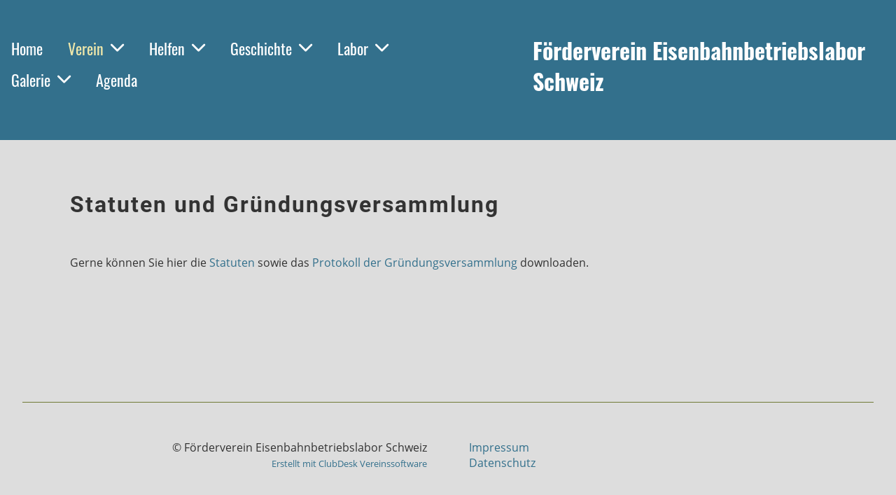

--- FILE ---
content_type: text/html;charset=UTF-8
request_url: https://verein-ebl-schweiz.ch/verein/statuten
body_size: 5542
content:
<!DOCTYPE html>
<html lang="de">
<head>
<base href="/clubdesk/"/>


    <meta http-equiv="content-type" content="text/html; charset=UTF-8">
    <meta name="viewport" content="width=device-width, initial-scale=1">

    <title>Statuten - Verein - Förderverein Eisenbahnbetriebslabor Schweiz</title>
    <link rel="icon" type="image/svg+xml" href="v_4.5.13//admin/clubdesk-favicon.svg">
<link rel="stylesheet" type="text/css" media="all" href="v_4.5.13/shared/css/normalize.css"/>
<link rel="stylesheet" type="text/css" media="all" href="v_4.5.13/shared/css/layout.css"/>
<link rel="stylesheet" type="text/css" media="all" href="v_4.5.13/shared/css/tinyMceContent.css"/>
<link rel="stylesheet" type="text/css" media="all" href="v_4.5.13/webpage/css/admin.css"/>
<link rel="stylesheet" type="text/css" media="all" href="/clubdesk/webpage/fontawesome_6_1_1/css/all.min.css"/>
<link rel="stylesheet" type="text/css" media="all" href="/clubdesk/webpage/lightbox/featherlight-1.7.13.min.css"/>
<link rel="stylesheet" type="text/css" media="all" href="/clubdesk/webpage/aos/aos-2.3.2.css"/>
<link rel="stylesheet" type="text/css" media="all" href="/clubdesk/webpage/owl/css/owl.carousel-2.3.4.min.css"/>
<link rel="stylesheet" type="text/css" media="all" href="/clubdesk/webpage/owl/css/owl.theme.default-2.3.4.min.css"/>
<link rel="stylesheet" type="text/css" media="all" href="/clubdesk/webpage/owl/css/animate-1.0.css"/>
<link rel="stylesheet" type="text/css" media="all" href="v_4.5.13/content.css?v=1614866479794"/>
<link rel="stylesheet" type="text/css" media="all" href="v_4.5.13/shared/css/altcha-cd.css"/>
<script type="text/javascript" src="v_4.5.13/webpage/jquery_3_6_0/jquery-3.6.0.min.js"></script><script async defer src="v_4.5.13/shared/scripts/altcha_2_0_1/altcha.i18n.js" type="module"></script>
    <link rel="stylesheet" href="/clubdesk/webpage/cookieconsent/cookieconsent-3.1.1.min.css">
<link rel="stylesheet" href="genwwwfiles/page.css?v=1614866479794">

<link rel="stylesheet" href="wwwfiles/custom.css?v=" />


</head>
<body class="cd-sidebar-empty">

<span class='cd-backgroundPane' style='display: block; position: absolute; overflow: hidden;top: 0px;left: 0px;bottom: 0px;right: 0px;background-color: rgba(221,221,221,1);'>
</span>

<nav class="cd-navigation-bar-container cd-hide-small cd-hide-on-edit scroll-offset-desktop" id="cd-navigation-element">
    <a href="javascript:void(0);" onclick="if (!window.location.hash) { window.location.href='/verein/statuten#cd-page-content'; const target = document.getElementById('cd-page-content'); let nav = document.getElementById('cd-navigation-element'); const y = target.getBoundingClientRect().top + window.scrollY - nav.offsetHeight; window.scrollTo({ top: y, behavior: 'auto' }); } else { window.location.href=window.location.href; }"onkeyup="if(event.key === 'Enter') { event.preventDefault(); this.click(); }" class="cd-skip-link" tabindex="0">Direkt zum Hauptinhalt springen</a>

    <div class="cd-navigation-bar">
        <div class="cd-navigation-bar-content">
            <div class="cd-singledropdownmenu cd-menu">
    <div class="cd-menu-level-1">
        <ul>
                <li>
                    <a href="/willkommen"  data-id="_0" data-parent-id="" class="cd-menu-item   ">
                            Home
                    </a>
                </li>
                <li>
                    <a href="/verein"  data-id="_1" data-parent-id="" class="cd-menu-item  cd-menu-selected cd-menu-expand">
                            Verein
                                <i class="fas fa-chevron-down cd-menu-expander"></i>
                    </a>
                        <div class="cd-menu-level-2">
                            <ul>
                                <li>
                                    <a href="/verein" class="cd-menu-item " onclick="closeAllDropDowns()">Verein</a>
                                </li>
                                <li>
                                    <a href="/verein/vorstand"  data-id="_1_0" data-parent-id="_1" class="cd-menu-item   cd-menu-expand" >
                                        Vereinsmanagement
                                            <i class="fas fa-chevron-down cd-menu-expander"></i>
                                    </a>
                                    <div class="cd-menu-level-3">
                                        <ul>
                                            <li>
                                                <a href="/verein/vorstand" class="cd-menu-item " onclick="closeAllDropDowns()">Vereinsmanagement</a>
                                            </li>
                                            <li>
                                                <a href="/verein/vorstand/anmeldeformular_gv_"  data-id="_1_0_0" data-parent-id="_1_0" class="cd-menu-item  " onclick="closeAllDropDowns()">
                                                    Anmeldeformular GV 17.5.2025
                                                </a>
                                            </li>
                                        </ul>
                                    </div>
                                </li>
                                <li>
                                    <a href="/verein/mitgliedschaft"  data-id="_1_1" data-parent-id="_1" class="cd-menu-item   " onclick="closeAllDropDowns()">
                                        Mitgliedschaft
                                    </a>
                                </li>
                                <li>
                                    <a href="/verein/statuten"  data-id="_1_2" data-parent-id="_1" class="cd-menu-item cd-menu-active cd-menu-selected " onclick="closeAllDropDowns()">
                                        Statuten
                                    </a>
                                </li>
                                <li>
                                    <a href="/verein/ebl_schweiz_ag"  data-id="_1_3" data-parent-id="_1" class="cd-menu-item   " onclick="closeAllDropDowns()">
                                        EBL Schweiz AG
                                    </a>
                                </li>
                                <li>
                                    <a href="/verein/ebl_academy"  data-id="_1_4" data-parent-id="_1" class="cd-menu-item   " onclick="closeAllDropDowns()">
                                        EBL Academy
                                    </a>
                                </li>
                                <li>
                                    <a href="/verein/sponsoren_und_links"  data-id="_1_5" data-parent-id="_1" class="cd-menu-item   cd-menu-expand" >
                                        Sponsoren und Links
                                            <i class="fas fa-chevron-down cd-menu-expander"></i>
                                    </a>
                                    <div class="cd-menu-level-3">
                                        <ul>
                                            <li>
                                                <a href="/verein/sponsoren_und_links" class="cd-menu-item " onclick="closeAllDropDowns()">Sponsoren und Links</a>
                                            </li>
                                            <li>
                                                <a href="/verein/sponsoren_und_links/partner"  data-id="_1_5_0" data-parent-id="_1_5" class="cd-menu-item  " onclick="closeAllDropDowns()">
                                                    Partner
                                                </a>
                                            </li>
                                            <li>
                                                <a href="/verein/sponsoren_und_links/sponsoren"  data-id="_1_5_1" data-parent-id="_1_5" class="cd-menu-item  " onclick="closeAllDropDowns()">
                                                    Sponsoren
                                                </a>
                                            </li>
                                            <li>
                                                <a href="/verein/sponsoren_und_links/links"  data-id="_1_5_2" data-parent-id="_1_5" class="cd-menu-item  " onclick="closeAllDropDowns()">
                                                    Links
                                                </a>
                                            </li>
                                        </ul>
                                    </div>
                                </li>
                                <li>
                                    <a href="/verein/kontakt"  data-id="_1_6" data-parent-id="_1" class="cd-menu-item   " onclick="closeAllDropDowns()">
                                        Kontakt
                                    </a>
                                </li>
                                <li>
                                    <a href="/verein/downloads"  data-id="_1_7" data-parent-id="_1" class="cd-menu-item   " onclick="closeAllDropDowns()">
                                        Downloads
                                    </a>
                                </li>
                            </ul>
                        </div>
                </li>
                <li>
                    <a href="/helfen"  data-id="_2" data-parent-id="" class="cd-menu-item   cd-menu-expand">
                            Helfen
                                <i class="fas fa-chevron-down cd-menu-expander"></i>
                    </a>
                        <div class="cd-menu-level-2">
                            <ul>
                                <li>
                                    <a href="/helfen" class="cd-menu-item " onclick="closeAllDropDowns()">Helfen</a>
                                </li>
                                <li>
                                    <a href="/helfen/anmeldeformular_infoanlaesse_freiwillige"  data-id="_2_0" data-parent-id="_2" class="cd-menu-item   " onclick="closeAllDropDowns()">
                                        Anmeldeformular Infoanlässe Freiwillige
                                    </a>
                                </li>
                                <li>
                                    <a href="/helfen/anmeldeformular_infoanlaesse_freiwillige2"  data-id="_2_1" data-parent-id="_2" class="cd-menu-item   " onclick="closeAllDropDowns()">
                                        Anmeldung Helferanlass 21.11.2025
                                    </a>
                                </li>
                            </ul>
                        </div>
                </li>
                <li>
                    <a href="/geschichte"  data-id="_3" data-parent-id="" class="cd-menu-item   cd-menu-expand">
                            Geschichte
                                <i class="fas fa-chevron-down cd-menu-expander"></i>
                    </a>
                        <div class="cd-menu-level-2">
                            <ul>
                                <li>
                                    <a href="/geschichte" class="cd-menu-item " onclick="closeAllDropDowns()">Geschichte</a>
                                </li>
                                <li>
                                    <a href="/geschichte/geschichte2"  data-id="_3_0" data-parent-id="_3" class="cd-menu-item   " onclick="closeAllDropDowns()">
                                        Geschichte der Laboranlage
                                    </a>
                                </li>
                                <li>
                                    <a href="/geschichte/geschichte_der_betriebsanlage"  data-id="_3_1" data-parent-id="_3" class="cd-menu-item   " onclick="closeAllDropDowns()">
                                        Geschichte der Betriebsanlage
                                    </a>
                                </li>
                                <li>
                                    <a href="/geschichte/geschichte_des_heutigen_eisenbahnbetriebslabors"  data-id="_3_2" data-parent-id="_3" class="cd-menu-item   " onclick="closeAllDropDowns()">
                                        Geschichte des heutigen Eisenbahnbetriebslabors
                                    </a>
                                </li>
                            </ul>
                        </div>
                </li>
                <li>
                    <a href="/labor"  data-id="_4" data-parent-id="" class="cd-menu-item   cd-menu-expand">
                            Labor
                                <i class="fas fa-chevron-down cd-menu-expander"></i>
                    </a>
                        <div class="cd-menu-level-2">
                            <ul>
                                <li>
                                    <a href="/labor" class="cd-menu-item " onclick="closeAllDropDowns()">Labor</a>
                                </li>
                                <li>
                                    <a href="/labor/standort"  data-id="_4_0" data-parent-id="_4" class="cd-menu-item   " onclick="closeAllDropDowns()">
                                        Standort
                                    </a>
                                </li>
                                <li>
                                    <a href="/labor/sinn_und_zweck"  data-id="_4_1" data-parent-id="_4" class="cd-menu-item   " onclick="closeAllDropDowns()">
                                        Sinn und Zweck
                                    </a>
                                </li>
                                <li>
                                    <a href="/labor/gleisplan"  data-id="_4_2" data-parent-id="_4" class="cd-menu-item   " onclick="closeAllDropDowns()">
                                        Gleisplan
                                    </a>
                                </li>
                                <li>
                                    <a href="/labor/stellwerke"  data-id="_4_3" data-parent-id="_4" class="cd-menu-item   " onclick="closeAllDropDowns()">
                                        Stellwerke
                                    </a>
                                </li>
                                <li>
                                    <a href="/labor/modelleisenbahn"  data-id="_4_4" data-parent-id="_4" class="cd-menu-item   " onclick="closeAllDropDowns()">
                                        Modelleisenbahn
                                    </a>
                                </li>
                                <li>
                                    <a href="/labor/facts"  data-id="_4_5" data-parent-id="_4" class="cd-menu-item   " onclick="closeAllDropDowns()">
                                        Facts
                                    </a>
                                </li>
                                <li>
                                    <a href="/labor/besucher"  data-id="_4_6" data-parent-id="_4" class="cd-menu-item   " onclick="closeAllDropDowns()">
                                        Besucher
                                    </a>
                                </li>
                                <li>
                                    <a href="/labor/flyers"  data-id="_4_7" data-parent-id="_4" class="cd-menu-item   " onclick="closeAllDropDowns()">
                                        Flyers
                                    </a>
                                </li>
                            </ul>
                        </div>
                </li>
                <li>
                    <a href="/galerie"  data-id="_5" data-parent-id="" class="cd-menu-item   cd-menu-expand">
                            Galerie
                                <i class="fas fa-chevron-down cd-menu-expander"></i>
                    </a>
                        <div class="cd-menu-level-2">
                            <ul>
                                <li>
                                    <a href="/galerie/fotos"  data-id="_5_0" data-parent-id="_5" class="cd-menu-item   cd-menu-expand" >
                                        Fotos
                                            <i class="fas fa-chevron-down cd-menu-expander"></i>
                                    </a>
                                    <div class="cd-menu-level-3">
                                        <ul>
                                            <li>
                                                <a href="/galerie/fotos" class="cd-menu-item " onclick="closeAllDropDowns()">Fotos</a>
                                            </li>
                                            <li>
                                                <a href="/galerie/fotos/schluesseluebergabe"  data-id="_5_0_0" data-parent-id="_5_0" class="cd-menu-item  " onclick="closeAllDropDowns()">
                                                    Schlüsselübergabe
                                                </a>
                                            </li>
                                            <li>
                                                <a href="/galerie/fotos/impressionen_eth"  data-id="_5_0_1" data-parent-id="_5_0" class="cd-menu-item  " onclick="closeAllDropDowns()">
                                                    Impressionen ETH
                                                </a>
                                            </li>
                                            <li>
                                                <a href="/galerie/fotos/impressionen_der_umzuege"  data-id="_5_0_2" data-parent-id="_5_0" class="cd-menu-item  " onclick="closeAllDropDowns()">
                                                    Impressionen der Umzüge
                                                </a>
                                            </li>
                                            <li>
                                                <a href="/galerie/fotos/impressionen_vom_flugplatz_duebendorf"  data-id="_5_0_3" data-parent-id="_5_0" class="cd-menu-item  " onclick="closeAllDropDowns()">
                                                    Impressionen vom Flugplatz Dübendorf
                                                </a>
                                            </li>
                                            <li>
                                                <a href="/galerie/fotos/impressionen_2021"  data-id="_5_0_4" data-parent-id="_5_0" class="cd-menu-item  " onclick="closeAllDropDowns()">
                                                    Impressionen 2021
                                                </a>
                                            </li>
                                            <li>
                                                <a href="/galerie/fotos/impressionen_2022"  data-id="_5_0_5" data-parent-id="_5_0" class="cd-menu-item  " onclick="closeAllDropDowns()">
                                                    Impressionen 2022
                                                </a>
                                            </li>
                                            <li>
                                                <a href="/galerie/fotos/impressionen_2023"  data-id="_5_0_6" data-parent-id="_5_0" class="cd-menu-item  " onclick="closeAllDropDowns()">
                                                    Impressionen 2023
                                                </a>
                                            </li>
                                            <li>
                                                <a href="/galerie/fotos/nachtimpressionen_laboranlage_2023"  data-id="_5_0_7" data-parent-id="_5_0" class="cd-menu-item  " onclick="closeAllDropDowns()">
                                                    Nachtimpressionen Laboranlage 2023
                                                </a>
                                            </li>
                                            <li>
                                                <a href="/galerie/fotos/fahrzeuge_im_einsatz"  data-id="_5_0_8" data-parent-id="_5_0" class="cd-menu-item  " onclick="closeAllDropDowns()">
                                                    Fahrzeuge im Einsatz
                                                </a>
                                            </li>
                                            <li>
                                                <a href="/galerie/fotos/partner_airforcecenter"  data-id="_5_0_9" data-parent-id="_5_0" class="cd-menu-item  " onclick="closeAllDropDowns()">
                                                    Partner AirforceCenter
                                                </a>
                                            </li>
                                        </ul>
                                    </div>
                                </li>
                                <li>
                                    <a href="/galerie/videos"  data-id="_5_1" data-parent-id="_5" class="cd-menu-item   cd-menu-expand" >
                                        Videos
                                            <i class="fas fa-chevron-down cd-menu-expander"></i>
                                    </a>
                                    <div class="cd-menu-level-3">
                                        <ul>
                                            <li>
                                                <a href="/galerie/videos" class="cd-menu-item " onclick="closeAllDropDowns()">Videos</a>
                                            </li>
                                            <li>
                                                <a href="/galerie/videos/video_1"  data-id="_5_1_0" data-parent-id="_5_1" class="cd-menu-item  " onclick="closeAllDropDowns()">
                                                    Video 1
                                                </a>
                                            </li>
                                            <li>
                                                <a href="/galerie/videos/video_2"  data-id="_5_1_1" data-parent-id="_5_1" class="cd-menu-item  " onclick="closeAllDropDowns()">
                                                    Video 2
                                                </a>
                                            </li>
                                            <li>
                                                <a href="/galerie/videos/video_3"  data-id="_5_1_2" data-parent-id="_5_1" class="cd-menu-item  " onclick="closeAllDropDowns()">
                                                    Video 3
                                                </a>
                                            </li>
                                        </ul>
                                    </div>
                                </li>
                            </ul>
                        </div>
                </li>
                <li>
                    <a href="/agenda"  data-id="_6" data-parent-id="" class="cd-menu-item   ">
                            Agenda
                    </a>
                </li>
        </ul>
    </div>
</div>
            <span class="cd-filler"></span>
            <div class="cd-login-link-desktop">
    <a class="cd-link-login" href="/verein/statuten?action=login"></a>
</div>
            <div class="cd-logo-and-name-desktop">

<a class="cd-club-name" href="/willkommen">Förderverein Eisenbahnbetriebslabor Schweiz</a>
</div>

        </div>
    </div>
</nav>

<nav class="cd-mobile-menu-bar-fixed cd-hide-large">
    <a href="javascript:void(0);" onclick="if (!window.location.hash) { window.location.href='/verein/statuten#cd-page-content'; const target = document.getElementById('cd-page-content'); let nav = document.getElementById('cd-navigation-element'); const y = target.getBoundingClientRect().top + window.scrollY - nav.offsetHeight; window.scrollTo({ top: y, behavior: 'auto' }); } else { window.location.href=window.location.href; }"onkeyup="if(event.key === 'Enter') { event.preventDefault(); this.click(); }" class="cd-skip-link" tabindex="0">Direkt zum Hauptinhalt springen</a>

    <div class="cd-mobile-menu-bar">
        <div class="cd-mobile-menu-bar-content scroll-offset-mobile">
    <div class="mobile-menu">
        
<div tabindex="0" class="cd-mobile-menu-button" onclick="toggleMobileMenu(event)"
     onkeyup="if(event.key === 'Enter') { event.preventDefault(); this.click(event); }">
    
    <div class="nav-icon">
        <span></span>
        <span></span>
        <span></span>
    </div>
    <div class="menu-label">Menü</div>
</div>
    </div>

    <div class="filler"></div>

        <div class="cd-login-link-mobile">
    <a class="cd-link-login" href="/verein/statuten?action=login"></a>
</div>
        
</div>


    </div>
    <div class="cd-mobile-menu cd-menu">
    <div class="cd-mobile-menu-background"></div>
    <div class="cd-mobile-menu-level-1">
        <ul>
            <li>
                <a href="/willkommen"  data-id="_0" data-parent-id="" class="cd-menu-item   ">
                    Home
                </a>
            </li>
            <li>
                <a href="/verein"  data-id="_1" data-parent-id="" class="cd-menu-item  cd-menu-selected cd-menu-expand">
                    Verein
                        <i class="fas fa-chevron-down cd-menu-expander"></i>
                </a>
                    <div class="cd-mobile-menu-level-2">
                        <ul>
                            <li>
                                <a href="/verein"  class="cd-menu-item ">
                                    Verein
                                </a>
                            </li>
                            <li>
                                <a href="/verein/vorstand"  data-id="_1_0" data-parent-id="_1" class="cd-menu-item   cd-menu-expand">
                                    Vereinsmanagement
                                        <i class="fas fa-chevron-down cd-menu-expander"></i>
                                </a>
                                <div class="cd-mobile-menu-level-3">
                                    <ul>
                                        <li>
                                            <a href="/verein/vorstand"  class="cd-menu-item ">
                                                Vereinsmanagement
                                            </a>
                                        </li>
                                        <li>
                                            <a href="/verein/vorstand/anmeldeformular_gv_"  data-id="_1_0_0" data-parent-id="_1_0" class="cd-menu-item ">
                                                Anmeldeformular GV 17.5.2025
                                            </a>
                                        </li>
                                    </ul>
                                </div>
                            </li>
                            <li>
                                <a href="/verein/mitgliedschaft"  data-id="_1_1" data-parent-id="_1" class="cd-menu-item   ">
                                    Mitgliedschaft
                                </a>
                                <div class="cd-mobile-menu-level-3">
                                    <ul>
                                        <li>
                                            <a href="/verein/mitgliedschaft"  class="cd-menu-item ">
                                                Mitgliedschaft
                                            </a>
                                        </li>
                                    </ul>
                                </div>
                            </li>
                            <li>
                                <a href="/verein/statuten"  data-id="_1_2" data-parent-id="_1" class="cd-menu-item cd-menu-active cd-menu-selected ">
                                    Statuten
                                </a>
                                <div class="cd-mobile-menu-level-3">
                                    <ul>
                                        <li>
                                            <a href="/verein/statuten"  class="cd-menu-item cd-menu-active">
                                                Statuten
                                            </a>
                                        </li>
                                    </ul>
                                </div>
                            </li>
                            <li>
                                <a href="/verein/ebl_schweiz_ag"  data-id="_1_3" data-parent-id="_1" class="cd-menu-item   ">
                                    EBL Schweiz AG
                                </a>
                                <div class="cd-mobile-menu-level-3">
                                    <ul>
                                        <li>
                                            <a href="/verein/ebl_schweiz_ag"  class="cd-menu-item ">
                                                EBL Schweiz AG
                                            </a>
                                        </li>
                                    </ul>
                                </div>
                            </li>
                            <li>
                                <a href="/verein/ebl_academy"  data-id="_1_4" data-parent-id="_1" class="cd-menu-item   ">
                                    EBL Academy
                                </a>
                                <div class="cd-mobile-menu-level-3">
                                    <ul>
                                        <li>
                                            <a href="/verein/ebl_academy"  class="cd-menu-item ">
                                                EBL Academy
                                            </a>
                                        </li>
                                    </ul>
                                </div>
                            </li>
                            <li>
                                <a href="/verein/sponsoren_und_links"  data-id="_1_5" data-parent-id="_1" class="cd-menu-item   cd-menu-expand">
                                    Sponsoren und Links
                                        <i class="fas fa-chevron-down cd-menu-expander"></i>
                                </a>
                                <div class="cd-mobile-menu-level-3">
                                    <ul>
                                        <li>
                                            <a href="/verein/sponsoren_und_links"  class="cd-menu-item ">
                                                Sponsoren und Links
                                            </a>
                                        </li>
                                        <li>
                                            <a href="/verein/sponsoren_und_links/partner"  data-id="_1_5_0" data-parent-id="_1_5" class="cd-menu-item ">
                                                Partner
                                            </a>
                                        </li>
                                        <li>
                                            <a href="/verein/sponsoren_und_links/sponsoren"  data-id="_1_5_1" data-parent-id="_1_5" class="cd-menu-item ">
                                                Sponsoren
                                            </a>
                                        </li>
                                        <li>
                                            <a href="/verein/sponsoren_und_links/links"  data-id="_1_5_2" data-parent-id="_1_5" class="cd-menu-item ">
                                                Links
                                            </a>
                                        </li>
                                    </ul>
                                </div>
                            </li>
                            <li>
                                <a href="/verein/kontakt"  data-id="_1_6" data-parent-id="_1" class="cd-menu-item   ">
                                    Kontakt
                                </a>
                                <div class="cd-mobile-menu-level-3">
                                    <ul>
                                        <li>
                                            <a href="/verein/kontakt"  class="cd-menu-item ">
                                                Kontakt
                                            </a>
                                        </li>
                                    </ul>
                                </div>
                            </li>
                            <li>
                                <a href="/verein/downloads"  data-id="_1_7" data-parent-id="_1" class="cd-menu-item   ">
                                    Downloads
                                </a>
                                <div class="cd-mobile-menu-level-3">
                                    <ul>
                                        <li>
                                            <a href="/verein/downloads"  class="cd-menu-item ">
                                                Downloads
                                            </a>
                                        </li>
                                    </ul>
                                </div>
                            </li>
                        </ul>
                    </div>
            </li>
            <li>
                <a href="/helfen"  data-id="_2" data-parent-id="" class="cd-menu-item   cd-menu-expand">
                    Helfen
                        <i class="fas fa-chevron-down cd-menu-expander"></i>
                </a>
                    <div class="cd-mobile-menu-level-2">
                        <ul>
                            <li>
                                <a href="/helfen"  class="cd-menu-item ">
                                    Helfen
                                </a>
                            </li>
                            <li>
                                <a href="/helfen/anmeldeformular_infoanlaesse_freiwillige"  data-id="_2_0" data-parent-id="_2" class="cd-menu-item   ">
                                    Anmeldeformular Infoanlässe Freiwillige
                                </a>
                                <div class="cd-mobile-menu-level-3">
                                    <ul>
                                        <li>
                                            <a href="/helfen/anmeldeformular_infoanlaesse_freiwillige"  class="cd-menu-item ">
                                                Anmeldeformular Infoanlässe Freiwillige
                                            </a>
                                        </li>
                                    </ul>
                                </div>
                            </li>
                            <li>
                                <a href="/helfen/anmeldeformular_infoanlaesse_freiwillige2"  data-id="_2_1" data-parent-id="_2" class="cd-menu-item   ">
                                    Anmeldung Helferanlass 21.11.2025
                                </a>
                                <div class="cd-mobile-menu-level-3">
                                    <ul>
                                        <li>
                                            <a href="/helfen/anmeldeformular_infoanlaesse_freiwillige2"  class="cd-menu-item ">
                                                Anmeldung Helferanlass 21.11.2025
                                            </a>
                                        </li>
                                    </ul>
                                </div>
                            </li>
                        </ul>
                    </div>
            </li>
            <li>
                <a href="/geschichte"  data-id="_3" data-parent-id="" class="cd-menu-item   cd-menu-expand">
                    Geschichte
                        <i class="fas fa-chevron-down cd-menu-expander"></i>
                </a>
                    <div class="cd-mobile-menu-level-2">
                        <ul>
                            <li>
                                <a href="/geschichte"  class="cd-menu-item ">
                                    Geschichte
                                </a>
                            </li>
                            <li>
                                <a href="/geschichte/geschichte2"  data-id="_3_0" data-parent-id="_3" class="cd-menu-item   ">
                                    Geschichte der Laboranlage
                                </a>
                                <div class="cd-mobile-menu-level-3">
                                    <ul>
                                        <li>
                                            <a href="/geschichte/geschichte2"  class="cd-menu-item ">
                                                Geschichte der Laboranlage
                                            </a>
                                        </li>
                                    </ul>
                                </div>
                            </li>
                            <li>
                                <a href="/geschichte/geschichte_der_betriebsanlage"  data-id="_3_1" data-parent-id="_3" class="cd-menu-item   ">
                                    Geschichte der Betriebsanlage
                                </a>
                                <div class="cd-mobile-menu-level-3">
                                    <ul>
                                        <li>
                                            <a href="/geschichte/geschichte_der_betriebsanlage"  class="cd-menu-item ">
                                                Geschichte der Betriebsanlage
                                            </a>
                                        </li>
                                    </ul>
                                </div>
                            </li>
                            <li>
                                <a href="/geschichte/geschichte_des_heutigen_eisenbahnbetriebslabors"  data-id="_3_2" data-parent-id="_3" class="cd-menu-item   ">
                                    Geschichte des heutigen Eisenbahnbetriebslabors
                                </a>
                                <div class="cd-mobile-menu-level-3">
                                    <ul>
                                        <li>
                                            <a href="/geschichte/geschichte_des_heutigen_eisenbahnbetriebslabors"  class="cd-menu-item ">
                                                Geschichte des heutigen Eisenbahnbetriebslabors
                                            </a>
                                        </li>
                                    </ul>
                                </div>
                            </li>
                        </ul>
                    </div>
            </li>
            <li>
                <a href="/labor"  data-id="_4" data-parent-id="" class="cd-menu-item   cd-menu-expand">
                    Labor
                        <i class="fas fa-chevron-down cd-menu-expander"></i>
                </a>
                    <div class="cd-mobile-menu-level-2">
                        <ul>
                            <li>
                                <a href="/labor"  class="cd-menu-item ">
                                    Labor
                                </a>
                            </li>
                            <li>
                                <a href="/labor/standort"  data-id="_4_0" data-parent-id="_4" class="cd-menu-item   ">
                                    Standort
                                </a>
                                <div class="cd-mobile-menu-level-3">
                                    <ul>
                                        <li>
                                            <a href="/labor/standort"  class="cd-menu-item ">
                                                Standort
                                            </a>
                                        </li>
                                    </ul>
                                </div>
                            </li>
                            <li>
                                <a href="/labor/sinn_und_zweck"  data-id="_4_1" data-parent-id="_4" class="cd-menu-item   ">
                                    Sinn und Zweck
                                </a>
                                <div class="cd-mobile-menu-level-3">
                                    <ul>
                                        <li>
                                            <a href="/labor/sinn_und_zweck"  class="cd-menu-item ">
                                                Sinn und Zweck
                                            </a>
                                        </li>
                                    </ul>
                                </div>
                            </li>
                            <li>
                                <a href="/labor/gleisplan"  data-id="_4_2" data-parent-id="_4" class="cd-menu-item   ">
                                    Gleisplan
                                </a>
                                <div class="cd-mobile-menu-level-3">
                                    <ul>
                                        <li>
                                            <a href="/labor/gleisplan"  class="cd-menu-item ">
                                                Gleisplan
                                            </a>
                                        </li>
                                    </ul>
                                </div>
                            </li>
                            <li>
                                <a href="/labor/stellwerke"  data-id="_4_3" data-parent-id="_4" class="cd-menu-item   ">
                                    Stellwerke
                                </a>
                                <div class="cd-mobile-menu-level-3">
                                    <ul>
                                        <li>
                                            <a href="/labor/stellwerke"  class="cd-menu-item ">
                                                Stellwerke
                                            </a>
                                        </li>
                                    </ul>
                                </div>
                            </li>
                            <li>
                                <a href="/labor/modelleisenbahn"  data-id="_4_4" data-parent-id="_4" class="cd-menu-item   ">
                                    Modelleisenbahn
                                </a>
                                <div class="cd-mobile-menu-level-3">
                                    <ul>
                                        <li>
                                            <a href="/labor/modelleisenbahn"  class="cd-menu-item ">
                                                Modelleisenbahn
                                            </a>
                                        </li>
                                    </ul>
                                </div>
                            </li>
                            <li>
                                <a href="/labor/facts"  data-id="_4_5" data-parent-id="_4" class="cd-menu-item   ">
                                    Facts
                                </a>
                                <div class="cd-mobile-menu-level-3">
                                    <ul>
                                        <li>
                                            <a href="/labor/facts"  class="cd-menu-item ">
                                                Facts
                                            </a>
                                        </li>
                                    </ul>
                                </div>
                            </li>
                            <li>
                                <a href="/labor/besucher"  data-id="_4_6" data-parent-id="_4" class="cd-menu-item   ">
                                    Besucher
                                </a>
                                <div class="cd-mobile-menu-level-3">
                                    <ul>
                                        <li>
                                            <a href="/labor/besucher"  class="cd-menu-item ">
                                                Besucher
                                            </a>
                                        </li>
                                    </ul>
                                </div>
                            </li>
                            <li>
                                <a href="/labor/flyers"  data-id="_4_7" data-parent-id="_4" class="cd-menu-item   ">
                                    Flyers
                                </a>
                                <div class="cd-mobile-menu-level-3">
                                    <ul>
                                        <li>
                                            <a href="/labor/flyers"  class="cd-menu-item ">
                                                Flyers
                                            </a>
                                        </li>
                                    </ul>
                                </div>
                            </li>
                        </ul>
                    </div>
            </li>
            <li>
                <a href="/galerie"  data-id="_5" data-parent-id="" class="cd-menu-item   cd-menu-expand">
                    Galerie
                        <i class="fas fa-chevron-down cd-menu-expander"></i>
                </a>
                    <div class="cd-mobile-menu-level-2">
                        <ul>
                            <li>
                                <a href="/galerie/fotos"  data-id="_5_0" data-parent-id="_5" class="cd-menu-item   cd-menu-expand">
                                    Fotos
                                        <i class="fas fa-chevron-down cd-menu-expander"></i>
                                </a>
                                <div class="cd-mobile-menu-level-3">
                                    <ul>
                                        <li>
                                            <a href="/galerie/fotos"  class="cd-menu-item ">
                                                Fotos
                                            </a>
                                        </li>
                                        <li>
                                            <a href="/galerie/fotos/schluesseluebergabe"  data-id="_5_0_0" data-parent-id="_5_0" class="cd-menu-item ">
                                                Schlüsselübergabe
                                            </a>
                                        </li>
                                        <li>
                                            <a href="/galerie/fotos/impressionen_eth"  data-id="_5_0_1" data-parent-id="_5_0" class="cd-menu-item ">
                                                Impressionen ETH
                                            </a>
                                        </li>
                                        <li>
                                            <a href="/galerie/fotos/impressionen_der_umzuege"  data-id="_5_0_2" data-parent-id="_5_0" class="cd-menu-item ">
                                                Impressionen der Umzüge
                                            </a>
                                        </li>
                                        <li>
                                            <a href="/galerie/fotos/impressionen_vom_flugplatz_duebendorf"  data-id="_5_0_3" data-parent-id="_5_0" class="cd-menu-item ">
                                                Impressionen vom Flugplatz Dübendorf
                                            </a>
                                        </li>
                                        <li>
                                            <a href="/galerie/fotos/impressionen_2021"  data-id="_5_0_4" data-parent-id="_5_0" class="cd-menu-item ">
                                                Impressionen 2021
                                            </a>
                                        </li>
                                        <li>
                                            <a href="/galerie/fotos/impressionen_2022"  data-id="_5_0_5" data-parent-id="_5_0" class="cd-menu-item ">
                                                Impressionen 2022
                                            </a>
                                        </li>
                                        <li>
                                            <a href="/galerie/fotos/impressionen_2023"  data-id="_5_0_6" data-parent-id="_5_0" class="cd-menu-item ">
                                                Impressionen 2023
                                            </a>
                                        </li>
                                        <li>
                                            <a href="/galerie/fotos/nachtimpressionen_laboranlage_2023"  data-id="_5_0_7" data-parent-id="_5_0" class="cd-menu-item ">
                                                Nachtimpressionen Laboranlage 2023
                                            </a>
                                        </li>
                                        <li>
                                            <a href="/galerie/fotos/fahrzeuge_im_einsatz"  data-id="_5_0_8" data-parent-id="_5_0" class="cd-menu-item ">
                                                Fahrzeuge im Einsatz
                                            </a>
                                        </li>
                                        <li>
                                            <a href="/galerie/fotos/partner_airforcecenter"  data-id="_5_0_9" data-parent-id="_5_0" class="cd-menu-item ">
                                                Partner AirforceCenter
                                            </a>
                                        </li>
                                    </ul>
                                </div>
                            </li>
                            <li>
                                <a href="/galerie/videos"  data-id="_5_1" data-parent-id="_5" class="cd-menu-item   cd-menu-expand">
                                    Videos
                                        <i class="fas fa-chevron-down cd-menu-expander"></i>
                                </a>
                                <div class="cd-mobile-menu-level-3">
                                    <ul>
                                        <li>
                                            <a href="/galerie/videos"  class="cd-menu-item ">
                                                Videos
                                            </a>
                                        </li>
                                        <li>
                                            <a href="/galerie/videos/video_1"  data-id="_5_1_0" data-parent-id="_5_1" class="cd-menu-item ">
                                                Video 1
                                            </a>
                                        </li>
                                        <li>
                                            <a href="/galerie/videos/video_2"  data-id="_5_1_1" data-parent-id="_5_1" class="cd-menu-item ">
                                                Video 2
                                            </a>
                                        </li>
                                        <li>
                                            <a href="/galerie/videos/video_3"  data-id="_5_1_2" data-parent-id="_5_1" class="cd-menu-item ">
                                                Video 3
                                            </a>
                                        </li>
                                    </ul>
                                </div>
                            </li>
                        </ul>
                    </div>
            </li>
            <li>
                <a href="/agenda"  data-id="_6" data-parent-id="" class="cd-menu-item   ">
                    Agenda
                </a>
            </li>
        </ul>
    </div>
</div>
</nav>

<div class="main cd-light">

        <div tabindex="0" class="cd-totop-button" onclick="topFunction()"
         onkeyup="if(event.key === 'Enter') { topFunction(); }">
        <i class="fas fa-chevron-up"></i>
    </div>


    <header class="header-wrapper">
    <div class="cd-header "><div id='section_1000050' class='cd-section cd-light cd-min-height-set' debug-label='1000050' style='min-height: 200px;'>
<span class='cd-backgroundPane' style='display: block; position: absolute; overflow: hidden;top: 0px;left: 0px;bottom: 0px;right: 0px;background-color: rgba(51,112,140,1);'>
</span>
<div class='cd-section-content'></div>
</div>
</div>
    </header>


<main class="content-wrapper" tabindex="-1" id="cd-page-content" >
<div class="cd-content "><div aria-labelledby="block_1000185_title" id='section_1000056' class='cd-section cd-min-height-set' debug-label='1000056' style='min-height: 5px;'>
<div class='cd-section-content'><div class="cd-row">

    <div class="cd-col m12">
        <div data-block-type="24" class="cd-block"
     debug-label="TitleBlock:1000185"
     id="block_1000185" 
     style="" >

    <div class="cd-block-content" id="block_1000185_content"
         style="">
        <h2 id="block_1000185_title">Statuten und Gr&uuml;ndungsversammlung&nbsp;</h2></div>
    </div>
</div>
    </div>

<div class="cd-row">

    <div class="cd-col m12">
        <div data-block-type="0" class="cd-block"
     debug-label="TextBlock:1000186"
     id="block_1000186" 
     style="" >

    <div class="cd-block-content" id="block_1000186_content"
         style="">
        <p>Gerne k&ouml;nnen Sie hier die <a href="fileservlet?id=1000443&amp;s=djEtWArQCqpsWKtS4OR227I8GNe1Nujz5rMg8s5JrpVUy9A=" target="_blank">Statuten</a>&nbsp;sowie das <a href="fileservlet?id=1000068&amp;s=djEt5L76TIW5S8uKSz1jFjEoRUph60a8gbrmDwA7pZveX6o=" target="_blank">Protokoll der Gr&uuml;ndungsversammlung</a>&nbsp;downloaden.</p></div>
    </div>
</div>
    </div>

</div>
</div>
</div>
</main>

<footer>
    <div class="cd-footer "><div id='section_1000080' class='cd-section' debug-label='1000080' style=''>
<span class='cd-backgroundPane' style='display: block; position: absolute; overflow: hidden;top: 0px;left: 0px;bottom: 0px;right: 0px;'>
</span>
<div class='cd-section-content cd-full-width'><div class="cd-row">

    <div class="cd-col m12">
        <div data-block-type="19" class="cd-block"
     debug-label="SpaceBlock:1000268"
     id="block_1000268" 
     style="" >

    <div class="cd-block-content" id="block_1000268_content"
         style="">
        <div class="cd-space" style="height: 50px; margin: 0; padding: 0; border: 0;">
</div>
</div>
    </div>
</div>
    </div>

<div class="cd-row">

    <div class="cd-col m12">
        <div data-block-type="20" class="cd-block"
     debug-label="HorizontalRulerBlock:1000269"
     id="block_1000269" 
     style="" >

    <div class="cd-block-content" id="block_1000269_content"
         style="">
        <hr />
</div>
    </div>
</div>
    </div>

<div class="cd-row">

    <div class="cd-col m6">
        <div data-block-type="0" class="cd-block cd-block-right cd-block-mobile-center"
     debug-label="TextBlock:1000270"
     id="block_1000270" 
     style="flex-grow: 1;margin: 5px 20px;" >

    <div class="cd-block-content" id="block_1000270_content"
         style="">
        <p>&copy; Förderverein Eisenbahnbetriebslabor Schweiz<br><span style="font-size: 80%;"><a href="https://www.clubdesk.ch" target="_blank">Erstellt mit ClubDesk Vereinssoftware</a></span></p></div>
    </div>
</div>
    <div class="cd-col m6">
        <div data-block-type="0" class="cd-block cd-block-mobile-center"
     debug-label="TextBlock:1000271"
     id="block_1000271" 
     style="flex-grow: 1;margin: 5px 20px;" >

    <div class="cd-block-content" id="block_1000271_content"
         style="">
        <p><a href="/verein/impressum">Impressum</a><br /><a href="/verein/datenschutz">Datenschutz</a></p></div>
    </div>
</div>
    </div>

</div>
</div>
</div>
</footer>
</div>
<script type="text/javascript" src="webpage/lightbox/featherlight-1.7.13.min.js"></script>
<script type="text/javascript" src="webpage/aos/aos-2.3.2.js"></script>
<script type="text/javascript" src="webpage/aos/aos-init-2.3.2.js"></script>
<script type="text/javascript" src="webpage/lightbox/featherlight-1.7.13.min.js"></script>
<script type="text/javascript" src="webpage/owl/owl.carousel-2.3.4-cd.js"></script>
<script type="text/javascript" src="webpage/fixes/ofi.js"></script>
<script type="text/javascript" src="webpage/fixes/captions.js"></script>
<script type="text/javascript">
objectFitImages('.cd-image-content img');
adjustCaptionContainer();
</script>
<script>  window.addEventListener('load', (event) => {
    let altchaWidgets = document.querySelectorAll('altcha-widget');
    if (!altchaWidgets || altchaWidgets.length == 0) {
      return;
    }
    for (var i = 0; i < altchaWidgets.length; i++) {
      let altchaWidget = altchaWidgets[i];
      let anchor = document.querySelector(altchaWidget.floatinganchor);
      anchor.addEventListener('mouseenter', function() { if (altchaWidget.getState() === 'verifying') { altchaWidget.removeAttribute('hidden'); } });
      anchor.addEventListener('mouseleave', function() { altchaWidget.setAttribute('hidden', 'true'); });
      altchaWidget.addEventListener('statechange', (ev) => {
        if (ev.detail.state === 'error') {
          altchaWidget.removeAttribute('hidden');
        }
      });
    }
  });
</script>

<script src="/clubdesk/webpage/cookieconsent/cookieconsent-3.1.1.min.js" type="text/javascript"></script>
<script src="genwwwfiles/page.js?v=1614866479794" type="text/javascript"></script>


</body>
</html>

--- FILE ---
content_type: text/css;charset=UTF-8
request_url: https://verein-ebl-schweiz.ch/clubdesk/genwwwfiles/page.css?v=1614866479794
body_size: 3621
content:
/* oswald-regular - v26-latin_latin-ext */
@font-face {
  font-family: 'Oswald';
  font-style: normal;
  font-weight: normal;
  src: url('/clubdesk/webpage/webfonts/oswald-v26-latin_latin-ext-regular.eot'); /* IE9 Compat Modes */
  src: local(''),
       url('/clubdesk/webpage/webfonts/oswald-v26-latin_latin-ext-regular.eot?#iefix') format('embedded-opentype'), /* IE6-IE8 */
       url('/clubdesk/webpage/webfonts/oswald-v26-latin_latin-ext-regular.woff2') format('woff2'), /* Super Modern Browsers */
       url('/clubdesk/webpage/webfonts/oswald-v26-latin_latin-ext-regular.woff') format('woff'), /* Modern Browsers */
       url('/clubdesk/webpage/webfonts/oswald-v26-latin_latin-ext-regular.ttf') format('truetype'), /* Safari, Android, iOS */
       url('/clubdesk/webpage/webfonts/oswald-v26-latin_latin-ext-regular.svg#Oswald') format('svg'); /* Legacy iOS */
}/* oswald-700 - v26-latin_latin-ext */
@font-face {
  font-family: 'Oswald';
  font-style: normal;
  font-weight: 700;
  src: url('/clubdesk/webpage/webfonts/oswald-v26-latin_latin-ext-700.eot'); /* IE9 Compat Modes */
  src: local(''),
       url('/clubdesk/webpage/webfonts/oswald-v26-latin_latin-ext-700.eot?#iefix') format('embedded-opentype'), /* IE6-IE8 */
       url('/clubdesk/webpage/webfonts/oswald-v26-latin_latin-ext-700.woff2') format('woff2'), /* Super Modern Browsers */
       url('/clubdesk/webpage/webfonts/oswald-v26-latin_latin-ext-700.woff') format('woff'), /* Modern Browsers */
       url('/clubdesk/webpage/webfonts/oswald-v26-latin_latin-ext-700.ttf') format('truetype'), /* Safari, Android, iOS */
       url('/clubdesk/webpage/webfonts/oswald-v26-latin_latin-ext-700.svg#Oswald') format('svg'); /* Legacy iOS */
}/* open-sans-regular - v17-latin_latin-ext */
@font-face {
  font-family: 'Open Sans';
  font-style: normal;
  font-weight: normal;
  src: url('/clubdesk/webpage/webfonts/open-sans-v17-latin_latin-ext-regular.eot'); /* IE9 Compat Modes */
  src: local(''),
       url('/clubdesk/webpage/webfonts/open-sans-v17-latin_latin-ext-regular.eot?#iefix') format('embedded-opentype'), /* IE6-IE8 */
       url('/clubdesk/webpage/webfonts/open-sans-v17-latin_latin-ext-regular.woff2') format('woff2'), /* Super Modern Browsers */
       url('/clubdesk/webpage/webfonts/open-sans-v17-latin_latin-ext-regular.woff') format('woff'), /* Modern Browsers */
       url('/clubdesk/webpage/webfonts/open-sans-v17-latin_latin-ext-regular.ttf') format('truetype'), /* Safari, Android, iOS */
       url('/clubdesk/webpage/webfonts/open-sans-v17-latin_latin-ext-regular.svg#Oswald') format('svg'); /* Legacy iOS */
}
body {
    position: relative;
    min-height: 100vh;
    display: flex;
    flex-direction: column;
}

.main {
    flex-grow: 1;
    display: flex;
    flex-direction: column;
}

.cd-content, .cd-sidebar, .cd-header, .cd-footer {
    position: relative;
}

.columns-wrapper {
    flex-grow: 1;
    display: flex;
    flex-direction: row;
}

.columns-margins {
    flex-grow: 1;
}

.columns {
    display: flex;
    flex-direction: row;
    align-items: stretch;
    width: 100%;
    max-width: 1100px;
    flex-basis: 1100px;
}

.content-wrapper {
    flex-grow: 1;
    display: flex;
    flex-direction: column;
    overflow: hidden;
}

.sidebar-wrapper {
    display: flex;
    flex-direction: column;
    flex-basis: 240px;
    flex-shrink: 0;
    border-left: 0 SOLID rgba(51,112,140,1.0);
    overflow: hidden;
}

.cd-header, .cd-content, .cd-sidebar, .cd-footer {
    flex-grow: 1;
}

.cd-row {
    max-width: 1100px;
    margin: 0 auto;
}

.cd-navigation-bar-container a, .cd-navigation-bar-container a:hover {
    text-decoration: none;
}

.cd-filler {
    flex-grow: 1;
}

@media (max-width: 576px) {
    .columns {
        display: block;
        flex-basis: initial;
    }

    .sidebar-wrapper {
        border-left: none;
        max-width: 100%;
    }
}
.cd-navigation-bar-container {
    position: fixed;
    top: 0;
    width: 100%;
    z-index: 30010;
    transition: all 0.4s ease;
}

.cd-scroll .cd-navigation-bar-container {
    background: rgba(51,112,140,1.0);
}

.cd-header-empty .cd-navigation-bar-container {
    background: rgba(51,112,140,1.0);
    border-bottom: 1px solid #999999;
}

.cd-navigation-bar-content {
    display: flex;
    align-items: center;
    margin: 40px 0;
    transition: all 0.4s ease;
    flex-direction: row;
}

.cd-scroll .cd-navigation-bar-content {
    margin: 20px 0;
}

.cd-navigation-bar a.cd-link-login {
	font-family: Oswald, sans-serif;
	font-size: 22px;
	font-weight: 400;
	font-style: normal;
	text-decoration: none;
	text-align: left;
	text-transform: none;
	margin: 15px 50px 15px 0;
	overflow-wrap: break-word;
}

.cd-navigation-bar a.cd-link-login {
	color: rgba(255,255,255,1.0);
}

.cd-navigation-bar a.cd-link-login:focus {
	outline-width: 3px;
	outline-style: solid;

}

.cd-navigation-bar a.cd-link-login:focus {
	outline-color: rgba(255,255,255,1.0);
}


.cd-navigation-bar a.cd-link-login, .cd-navigation-bar a.cd-link-login:visited {
	text-transform: none;
	text-decoration: none;
}

.cd-navigation-bar a.cd-link-login, .cd-navigation-bar a.cd-link-login:visited {
	color: rgba(255,255,255,1.0);
}

.cd-navigation-bar a.cd-link-login:hover, .cd-navigation-bar a.cd-link-login:visited:hover {	text-decoration: underline;
}

.cd-navigation-bar a.cd-link-login:hover, .cd-navigation-bar a.cd-link-login:visited:hover {
	color: rgba(255,255,255,1.0);
}

.cd-navigation-bar a.cd-link-login:focus, .cd-navigation-bar a.cd-link-login:visited:focus {
	outline-width: 3px;
	outline-style: solid;

}

.cd-navigation-bar a.cd-link-login:focus, .cd-navigation-bar a.cd-link-login:visited:focus {
	outline-color: rgba(255,255,255,1.0);
}



.mobile-menu-bar-fixed a.cd-link-login {
	font-family: Oswald, sans-serif;
	font-size: 22px;
	font-weight: 400;
	font-style: normal;
	text-decoration: none;
	text-align: left;
	text-transform: none;
	margin: 0 25px 0 0;
	overflow-wrap: break-word;
}

.mobile-menu-bar-fixed a.cd-link-login {
	color: rgba(255,255,255,1.0);
}

.mobile-menu-bar-fixed a.cd-link-login:focus {
	outline-width: 3px;
	outline-style: solid;

}

.mobile-menu-bar-fixed a.cd-link-login:focus {
	outline-color: rgba(255,255,255,1.0);
}


.mobile-menu-bar-fixed a.cd-link-login, .mobile-menu-bar-fixed a.cd-link-login:visited {
	text-transform: none;
	text-decoration: none;
}

.mobile-menu-bar-fixed a.cd-link-login, .mobile-menu-bar-fixed a.cd-link-login:visited {
	color: rgba(255,255,255,1.0);
}

.mobile-menu-bar-fixed a.cd-link-login:hover, .mobile-menu-bar-fixed a.cd-link-login:visited:hover {	text-decoration: underline;
}

.mobile-menu-bar-fixed a.cd-link-login:hover, .mobile-menu-bar-fixed a.cd-link-login:visited:hover {
	color: rgba(255,255,255,1.0);
}

.mobile-menu-bar-fixed a.cd-link-login:focus, .mobile-menu-bar-fixed a.cd-link-login:visited:focus {
	outline-width: 3px;
	outline-style: solid;

}

.mobile-menu-bar-fixed a.cd-link-login:focus, .mobile-menu-bar-fixed a.cd-link-login:visited:focus {
	outline-color: rgba(255,255,255,1.0);
}



.cd-mobile-menu-bar-fixed {
    position:fixed;
    top: 0;
    left: 0;
    right: 0;
    z-index: 30000;
}

.cd-mobile-menu-bar-content {
    transition: all 0.4s ease;
    background: none !important;
}

.cd-header-empty .cd-mobile-menu-bar {
    background: rgba(51,112,140,1.0);
    border-bottom: 1px solid #999999;
}

.cd-scroll .cd-mobile-menu-bar-content {
    padding: 10px;
}

.cd-scroll .cd-mobile-menu-bar {
    background: rgba(51,112,140,1.0);
}

@media (min-width: 993px) {
    .cd-header-empty .cd-content .cd-section:first-of-type {
        padding-top: 150px;
    }
}

@media (max-width: 992px) {
    .cd-header-empty .cd-content .cd-section:first-of-type {
        padding-top: 120px;
    }
}


.cd-login-link-desktop a.cd-link-login {
	font-family: Oswald, sans-serif;
	font-size: 22px;
	font-weight: 400;
	font-style: normal;
	text-decoration: none;
	text-align: left;
	text-transform: none;
	margin: 15px 50px 15px 0;
	overflow-wrap: break-word;
}

.cd-login-link-desktop a.cd-link-login {
	color: rgba(255,255,255,1.0);
}

.cd-login-link-desktop a.cd-link-login:focus {
	outline-width: 3px;
	outline-style: solid;

}

.cd-login-link-desktop a.cd-link-login:focus {
	outline-color: rgba(255,255,255,1.0);
}


.cd-login-link-desktop a.cd-link-login {
	text-transform: none;
	text-decoration: none;
}

.cd-login-link-desktop a.cd-link-login {
	color: rgba(255,255,255,1.0);
}

.cd-login-link-desktop a.cd-link-login:hover {	text-decoration: underline;
}

.cd-login-link-desktop a.cd-link-login:hover {
	color: rgba(255,255,255,1.0);
}

.cd-login-link-desktop a.cd-link-login:focus {
	outline-width: 3px;
	outline-style: solid;

}

.cd-login-link-desktop a.cd-link-login:focus {
	outline-color: rgba(255,255,255,1.0);
}



a.cd-link-login:hover {
    opacity: 0.5;
}
.cd-logo-and-name-desktop {
    display: inline-flex;
    align-items: center;
}

.cd-logo-and-name-desktop a.cd-club-logo-link {
    text-decoration: none;
}

.cd-logo-and-name-desktop a.cd-club-logo-link:focus {
    outline-color: rgba(255,255,255,1.0);
    outline-width: 3px;
    outline-style: solid;
}

.cd-logo-and-name-desktop .cd-club-logo-link {
    display: none;
}

.cd-logo-and-name-desktop .cd-club-logo {
    height: 35px;
    
    vertical-align: middle;
}

.cd-logo-and-name-desktop .cd-club-name {
    display: inline;
}

.cd-logo-and-name-desktop a.cd-club-name, .cd-logo-and-name-desktop a.cd-club-name:visited, .cd-logo-and-name-desktop a.cd-club-name:hover {
	font-family: Oswald, sans-serif;
	font-size: 32px;
	font-weight: 700;
	font-style: normal;
	text-decoration: none;
	text-align: left;
	text-transform: none;
	margin: 10px;
	overflow-wrap: break-word;
}

.cd-logo-and-name-desktop a.cd-club-name, .cd-logo-and-name-desktop a.cd-club-name:visited, .cd-logo-and-name-desktop a.cd-club-name:hover {
	color: rgba(255,255,255,1.0);
}

.cd-logo-and-name-desktop a.cd-club-name:focus, .cd-logo-and-name-desktop a.cd-club-name:visited:focus, .cd-logo-and-name-desktop a.cd-club-name:hover:focus {
	outline-width: 3px;
	outline-style: solid;

}

.cd-logo-and-name-desktop a.cd-club-name:focus, .cd-logo-and-name-desktop a.cd-club-name:visited:focus, .cd-logo-and-name-desktop a.cd-club-name:hover:focus {
	outline-color: rgba(255,255,255,1.0);
}

@media (max-width: 576px) {
	.cd-logo-and-name-desktop a.cd-club-name, .cd-logo-and-name-desktop a.cd-club-name:visited, .cd-logo-and-name-desktop a.cd-club-name:hover {
		font-size: 7vmin;
	}
}






/* initial hiding of second level */

.cd-singledropdownmenu .cd-menu-level-1 ul ul {
    display: none;
    list-style-type: none;
}

.cd-singledropdownmenu .cd-menu-level-1 a {
	font-family: Oswald, sans-serif;
	font-size: 22px;
	font-weight: 400;
	font-style: normal;
	text-decoration: none;
	text-align: left;
	text-transform: none;
	overflow-wrap: break-word;
}

.cd-singledropdownmenu .cd-menu-level-1 a {
	color: rgba(255,255,255,1.0);
}

.cd-singledropdownmenu .cd-menu-level-1 a:focus {
	outline-width: 3px;
	outline-style: solid;

}

.cd-singledropdownmenu .cd-menu-level-1 a:focus {
	outline-color: rgba(255,255,255,1.0);
}


.cd-singledropdownmenu .cd-menu-level-2 a {
	font-family: Oswald, sans-serif;
	font-size: 19px;
	font-weight: 400;
	font-style: normal;
	text-decoration: none;
	text-align: left;
	text-transform: none;
	overflow-wrap: break-word;
}

.cd-singledropdownmenu .cd-menu-level-2 a {
	color: rgba(255,255,255,1.0);
}

.cd-singledropdownmenu .cd-menu-level-2 a:focus {
	outline-width: 3px;
	outline-style: solid;
	outline-offset: -3px;

}

.cd-singledropdownmenu .cd-menu-level-2 a:focus {
	outline-color: rgba(255,255,255,1.0);
}


.cd-singledropdownmenu .cd-menu-level-3 a {
	font-family: Oswald, sans-serif;
	font-size: 16px;
	font-weight: 400;
	font-style: normal;
	text-decoration: none;
	text-align: left;
	text-transform: none;
	overflow-wrap: break-word;
}

.cd-singledropdownmenu .cd-menu-level-3 a {
	color: rgba(255,255,255,1.0);
}

.cd-singledropdownmenu .cd-menu-level-3 a:focus {
	outline-width: 3px;
	outline-style: solid;
	outline-offset: -3px;

}

.cd-singledropdownmenu .cd-menu-level-3 a:focus {
	outline-color: rgba(255,255,255,1.0);
}



.cd-singledropdownmenu .cd-menu-level-1 > ul > li > a.cd-menu-active, .cd-singledropdownmenu .cd-menu-level-1 > ul > li > a.cd-menu-item {
	border-color: rgba(255,255,255,1.0);
}

.cd-singledropdownmenu .cd-menu-level-1 > ul > li > a.cd-menu-active, .cd-singledropdownmenu .cd-menu-level-1 > ul > li > a.cd-menu-item {
	border-width: 2px;
	border-style: null;
	border-top-left-radius: 5px;
	border-top-right-radius: 5px;
	border-bottom-right-radius: 5px;
	border-bottom-left-radius: 5px;
}


.cd-singledropdownmenu .cd-menu-level-2 > ul > li > a.cd-menu-active, .cd-singledropdownmenu .cd-menu-level-2 > ul > li > a.cd-menu-item {
	border-color: rgba(255,255,255,1.0);
}

.cd-singledropdownmenu .cd-menu-level-2 > ul > li > a.cd-menu-active, .cd-singledropdownmenu .cd-menu-level-2 > ul > li > a.cd-menu-item {
	border-width: 0;
	border-style: null;
	border-top-left-radius: null;
	border-top-right-radius: null;
	border-bottom-right-radius: null;
	border-bottom-left-radius: null;
}


.cd-singledropdownmenu .cd-menu-level-3 > ul > li > a.cd-menu-active, .cd-singledropdownmenu .cd-menu-level-3 > ul > li > a.cd-menu-item {
	border-color: rgba(255,255,255,1.0);
}

.cd-singledropdownmenu .cd-menu-level-3 > ul > li > a.cd-menu-active, .cd-singledropdownmenu .cd-menu-level-3 > ul > li > a.cd-menu-item {
	border-width: 0;
	border-style: null;
	border-top-left-radius: null;
	border-top-right-radius: null;
	border-bottom-right-radius: null;
	border-bottom-left-radius: null;
}




.cd-singledropdownmenu .cd-menu-level-1 a {
    text-decoration: none;
    transition: opacity 200ms ease;
}

.cd-singledropdownmenu .cd-menu-level-1 a:hover {
    opacity: 0.5;
}

.cd-singledropdownmenu .cd-menu-item {
    display: inline-block;
    margin: 0;
    padding: 10px 20px;
}

.cd-singledropdownmenu .cd-menu-level-2 .cd-menu-item {
    width: 100%;
}

.cd-singledropdownmenu .cd-menu-level-2 > ul, .cd-singledropdownmenu .cd-menu-level-3 > ul {
    margin: 0;
    padding: 0;
}

.cd-singledropdownmenu .cd-menu-level-1 > ul {
    background-color: transparent;
    list-style-type: none;
    margin: 0;
    padding: 0;
}

.cd-singledropdownmenu .cd-menu-level-1 > ul > li {
    display: inline-block;
    white-space: nowrap;
    position: relative;
}

.cd-singledropdownmenu .cd-menu-level-1 > ul > li > .cd-menu-item {
    display: inline-block;
    padding: 5px 16px;
    overflow: hidden;
    text-decoration: none;
    white-space: nowrap;
}

.cd-singledropdownmenu .cd-menu-level-2  {
    position: absolute;
    left: 0;

    cursor: auto;
    background-color: rgba(51,112,140,1.0);

    display: none;
    margin: 4px 0 0 0;;
    padding: 0;
    overflow-y: auto;
    min-width: 300px;
    max-height: 90vh;
    box-shadow: 0 4px 10px 0 rgba(0, 0, 0, 0.2), 0 4px 20px 0 rgba(0, 0, 0, 0.19);
}

.cd-singledropdownmenu .cd-menu-level-3 > ul {
    background-color: rgba(51,112,140,1.0);
}


.cd-singledropdownmenu .cd-menu-level-1 > ul > li > .active > div.cd-menu-level-2,
.cd-singledropdownmenu .cd-menu-level-1 > ul > li > div.cd-menu-level-2 {
    display: block !important;
    z-index: 10;
}

/* ---------------------- */

.cd-singledropdownmenu a.open .cd-menu-expander {
    transform: rotate(180deg);
}

.cd-singledropdownmenu .cd-menu-expander {
    display: inline-block;
    margin-left: 10px;
    margin-top: 0.1em;

    cursor: pointer;
    transition-property: transform;
    transition: all 0.5s;

    pointer-events: all;
    float: right;
}

.cd-singledropdownmenu .cd-menu-level-1 .cd-menu-expander {
    font-size: 22px;
    color: rgba(255,255,255,1.0);
}

.cd-singledropdownmenu .cd-menu-level-2 .cd-menu-expander {
    font-size: 19px;
    color: rgba(255,255,255,1.0);
}

.cd-singledropdownmenu .cd-menu-level-3 .cd-menu-expander {
    font-size: 16px;
    color: rgba(255,255,255,1.0);
}

/* ------ selection ------- */

.cd-singledropdownmenu .cd-menu-active {
    font-weight: bold;
}

.cd-singledropdownmenu .cd-menu-level-1 > ul > li > a.cd-menu-active, .cd-singledropdownmenu .cd-menu-level-1 > ul > li > a.cd-menu-selected {
	border-color: rgba(255,255,255,1.0);
}

.cd-singledropdownmenu .cd-menu-level-1 > ul > li > a.cd-menu-active, .cd-singledropdownmenu .cd-menu-level-1 > ul > li > a.cd-menu-selected {
	border-width: 2px;
	border-style: null;
	border-top-left-radius: 5px;
	border-top-right-radius: 5px;
	border-bottom-right-radius: 5px;
	border-bottom-left-radius: 5px;
}


.cd-singledropdownmenu .cd-menu-level-2 > ul > li > a.cd-menu-active, .cd-singledropdownmenu .cd-menu-level-2 > ul > li > a.cd-menu-selected {
	border-color: rgba(255,255,255,1.0);
}

.cd-singledropdownmenu .cd-menu-level-2 > ul > li > a.cd-menu-active, .cd-singledropdownmenu .cd-menu-level-2 > ul > li > a.cd-menu-selected {
	border-width: 0;
	border-style: null;
	border-top-left-radius: null;
	border-top-right-radius: null;
	border-bottom-right-radius: null;
	border-bottom-left-radius: null;
}


.cd-singledropdownmenu .cd-menu-level-3 > ul > li > a.cd-menu-active, .cd-singledropdownmenu .cd-menu-level-3 > ul > li > a.cd-menu-selected {
	border-color: rgba(255,255,255,1.0);
}

.cd-singledropdownmenu .cd-menu-level-3 > ul > li > a.cd-menu-active, .cd-singledropdownmenu .cd-menu-level-3 > ul > li > a.cd-menu-selected {
	border-width: 0;
	border-style: null;
	border-top-left-radius: null;
	border-top-right-radius: null;
	border-bottom-right-radius: null;
	border-bottom-left-radius: null;
}



.cd-singledropdownmenu .cd-menu-level-1  a.cd-menu-active,
.cd-singledropdownmenu .cd-menu-level-1 a.cd-menu-selected {
    color: rgba(238,231,170,1.0);
    background-color: transparent;
}

.cd-singledropdownmenu .cd-menu-level-2 a.cd-menu-active,
.cd-singledropdownmenu .cd-menu-level-2 a.cd-menu-selected {
    color: rgba(238,231,170,1.0);
    background-color: rgba(51,112,140,1.0);
}

.cd-singledropdownmenu .cd-menu-level-3 a.cd-menu-active,
.cd-singledropdownmenu .cd-menu-level-3 a.cd-menu-selected {
    color: rgba(238,231,170,1.0);
    background-color: rgba(51,112,140,1.0);
}

/* ---------------------- */
.cc-window, .cc-revoke {
	font-family: Open Sans, sans-serif;
	font-size: 14px;
	font-weight: 400;
	font-style: normal;
	text-decoration: none;
	text-align: left;
	text-transform: none;
	overflow-wrap: break-word;
}

.cc-window, .cc-revoke {
	color: rgba(51,51,51,1.0);
}

.cc-window:focus, .cc-revoke:focus {
	outline-width: 3px;
	outline-style: solid;

}

.cc-window:focus, .cc-revoke:focus {
	outline-color: rgba(51,51,51,1.0);
}



a.cc-link, a.cc-link:active, a.cc-link:visited, .cc-bottom {
	text-transform: none;
	text-decoration: none;
}

a.cc-link, a.cc-link:active, a.cc-link:visited, .cc-bottom {
	color: rgba(51,51,51,1.0);
}

a.cc-link:hover, a.cc-link:active:hover, a.cc-link:visited:hover, .cc-bottom:hover {	text-decoration: underline;
}

a.cc-link:hover, a.cc-link:active:hover, a.cc-link:visited:hover, .cc-bottom:hover {
	color: rgba(51,51,51,1.0);
}

a.cc-link:focus, a.cc-link:active:focus, a.cc-link:visited:focus, .cc-bottom:focus {
	outline-width: 3px;
	outline-style: solid;

}

a.cc-link:focus, a.cc-link:active:focus, a.cc-link:visited:focus, .cc-bottom:focus {
	outline-color: rgba(51,51,51,1.0);
}



.cc-bottom:focus {
    bottom: 25px;
}

.cc-window, .cc-revoke {
    background-color: rgba(51,112,140,0.605);
    box-shadow: 0 0 5px 0 rgba(0,0,0,0.3);
    z-index: 10000000;
}

.cc-btn {
    background-color: rgba(51,112,140,1.0);
    color: rgba(255,255,255,1.0);
}

.cc-btn:first-child {
    background-color: transparent;
}

.cc-btn:first-child {
	color: rgba(51,51,51,1.0);
}




.cd-mobile-menu-bar-content {
    display: flex;
    align-items: center;
    flex-direction: row;

    z-index: 30002;
    padding: 40px 10px;

    background: rgba(51,112,140,1.0);
}

.cd-mobile-menu-bar-content .filler {
    flex-grow: 1;
}

/* menu definitions */

.cd-mobile-menu-button {
    display: flex;
    cursor: pointer;
    z-index: 30000;
}

.cd-mobile-menu-button .menu-label {
	font-family: Oswald, sans-serif;
	font-size: 22px;
	font-weight: 400;
	font-style: normal;
	text-decoration: none;
	text-align: left;
	text-transform: none;
	overflow-wrap: break-word;
}

.cd-mobile-menu-button .menu-label {
	color: rgba(255,255,255,1.0);
}

.cd-mobile-menu-button .menu-label:focus {
	outline-width: 3px;
	outline-style: solid;

}

.cd-mobile-menu-button .menu-label:focus {
	outline-color: rgba(255,255,255,1.0);
}



.cd-mobile-menu-button:focus {
    outline-width: 3px;
    outline-style: solid;
    outline-color: rgba(255,255,255,1.0);
}

.cd-mobile-menu-button .nav-icon {
    width: 24px;
    margin: 5px 10px 0 0;
    -webkit-transform: rotate(0deg);
    -moz-transform: rotate(0deg);
    -o-transform: rotate(0deg);
    transform: rotate(0deg);
    -webkit-transition: .5s ease-in-out;
    -moz-transition: .5s ease-in-out;
    -o-transition: .5s ease-in-out;
    transition: .5s ease-in-out;

    cursor: pointer;
}

.cd-mobile-menu-button:hover {
    opacity: 0.9;
}

.cd-mobile-menu-button .nav-icon span {
    display: block;
    position: absolute;
    height: 3px;
    width: 100%;
    background: rgba(255,255,255,1.0);
    border-radius: 9px;
    opacity: 1;
    left: 0;
    -webkit-transform: rotate(0deg);
    -moz-transform: rotate(0deg);
    -o-transform: rotate(0deg);
    transform: rotate(0deg);
    -webkit-transition: .25s ease-in-out;
    -moz-transition: .25s ease-in-out;
    -o-transition: .25s ease-in-out;
    transition: .25s ease-in-out;
}

.cd-mobile-menu-button .nav-icon span:nth-child(1) {
    top: 3px;
}

.cd-mobile-menu-button .nav-icon span:nth-child(2) {
    top: 9px;
}

.cd-mobile-menu-button .nav-icon span:nth-child(3) {
    top: 15px;
}

.cd-mobile-menu-button .nav-icon.open span {
    background: rgba(255,255,255,1.0);
}

.cd-mobile-menu-button .nav-icon.open span:nth-child(1) {
    top: 9px;
    -webkit-transform: rotate(135deg);
    -moz-transform: rotate(135deg);
    -o-transform: rotate(135deg);
    transform: rotate(135deg);
}

.cd-mobile-menu-button .nav-icon.open span:nth-child(2) {
    opacity: 0;
}

.cd-mobile-menu-button .nav-icon.open span:nth-child(3) {
    top: 9px;
    -webkit-transform: rotate(-135deg);
    -moz-transform: rotate(-135deg);
    -o-transform: rotate(-135deg);
    transform: rotate(-135deg);
}

/* menu definitions */

.cd-mobile-menu .cd-mobile-menu-background {
    display: none;
    position: fixed;
    top: 0;
    height: 100%;
    width: 100%;
    background-color: rgba(31,65,4,1.0);
    z-index: -1;
}

.cd-mobile-menu .cd-mobile-menu-level-1 ul ul {
    display: none;
    list-style-type: none;
}

.cd-mobile-menu ul {
    list-style-type: none;
    padding: 0;
    margin: 0;
}

.cd-mobile-menu li {
    display: grid;
}

.cd-mobile-menu .cd-menu-item {
    padding: 0.7em 0.5em;
}

.cd-mobile-menu .cd-mobile-menu-level-1 {
    display: none;

    top: 0;
    bottom: 0;
    left: 0;
    right: 0;
    transition: all 300ms cubic-bezier(0, 0.085, 0.68, 0.53);
    overflow-y: auto;

    font-size: 1em;
    background: rgba(31,65,4,1.0);
    opacity: 0;

    z-index: -1000;
}

.cd-mobile-menu .cd-mobile-menu-level-1 a.cd-menu-item {
	font-family: Oswald, sans-serif;
	font-size: 22px;
	font-weight: 400;
	font-style: normal;
	text-decoration: none;
	text-align: left;
	text-transform: none;
	overflow-wrap: break-word;
}

.cd-mobile-menu .cd-mobile-menu-level-1 a.cd-menu-item {
	color: rgba(255,255,255,1.0);
}

.cd-mobile-menu .cd-mobile-menu-level-1 a.cd-menu-item:focus {
	outline-width: 3px;
	outline-style: solid;
	outline-offset: -3px;

}

.cd-mobile-menu .cd-mobile-menu-level-1 a.cd-menu-item:focus {
	outline-color: rgba(255,255,255,1.0);
}


.cd-mobile-menu .cd-mobile-menu-level-2 a.cd-menu-item {
	font-family: Oswald, sans-serif;
	font-size: 19px;
	font-weight: 400;
	font-style: normal;
	text-decoration: none;
	text-align: left;
	text-transform: none;
	overflow-wrap: break-word;
}

.cd-mobile-menu .cd-mobile-menu-level-2 a.cd-menu-item {
	color: rgba(255,255,255,1.0);
}

.cd-mobile-menu .cd-mobile-menu-level-2 a.cd-menu-item:focus {
	outline-width: 3px;
	outline-style: solid;
	outline-offset: -3px;

}

.cd-mobile-menu .cd-mobile-menu-level-2 a.cd-menu-item:focus {
	outline-color: rgba(255,255,255,1.0);
}


.cd-mobile-menu .cd-mobile-menu-level-3 a.cd-menu-item {
	font-family: Oswald, sans-serif;
	font-size: 16px;
	font-weight: 400;
	font-style: normal;
	text-decoration: none;
	text-align: left;
	text-transform: none;
	overflow-wrap: break-word;
}

.cd-mobile-menu .cd-mobile-menu-level-3 a.cd-menu-item {
	color: rgba(255,255,255,1.0);
}

.cd-mobile-menu .cd-mobile-menu-level-3 a.cd-menu-item:focus {
	outline-width: 3px;
	outline-style: solid;
	outline-offset: -3px;

}

.cd-mobile-menu .cd-mobile-menu-level-3 a.cd-menu-item:focus {
	outline-color: rgba(255,255,255,1.0);
}



.cd-mobile-menu .cd-mobile-menu-level-1 > ul > li > a.cd-menu-active, .cd-mobile-menu .cd-mobile-menu-level-1 > ul > li > a.cd-menu-item {
	border-color: rgba(47,98,7,1.0);
}

.cd-mobile-menu .cd-mobile-menu-level-1 > ul > li > a.cd-menu-active, .cd-mobile-menu .cd-mobile-menu-level-1 > ul > li > a.cd-menu-item {
	border-width: 0 0 1px 0;
	border-style: SOLID;
	border-top-left-radius: ;
	border-top-right-radius: ;
	border-bottom-right-radius: ;
	border-bottom-left-radius: ;
}


.cd-mobile-menu .cd-mobile-menu-level-2 > ul > li > a.cd-menu-active, .cd-mobile-menu .cd-mobile-menu-level-2 > ul > li > a.cd-menu-item {
	border-color: rgba(74,151,13,1.0);
}

.cd-mobile-menu .cd-mobile-menu-level-2 > ul > li > a.cd-menu-active, .cd-mobile-menu .cd-mobile-menu-level-2 > ul > li > a.cd-menu-item {
	border-width: 0 0 1px 0;
	border-style: SOLID;
	border-top-left-radius: null;
	border-top-right-radius: null;
	border-bottom-right-radius: null;
	border-bottom-left-radius: null;
}


.cd-mobile-menu .cd-mobile-menu-level-3 > ul > li > a.cd-menu-active, .cd-mobile-menu .cd-mobile-menu-level-3 > ul > li > a.cd-menu-item {
	border-color: rgba(47,98,7,1.0);
}

.cd-mobile-menu .cd-mobile-menu-level-3 > ul > li > a.cd-menu-active, .cd-mobile-menu .cd-mobile-menu-level-3 > ul > li > a.cd-menu-item {
	border-width: 0 0 1px 0;
	border-style: SOLID;
	border-top-left-radius: null;
	border-top-right-radius: null;
	border-bottom-right-radius: null;
	border-bottom-left-radius: null;
}



.cd-mobile-menu .cd-mobile-menu-level-1.open {
    display:inherit;
    opacity: 1;
    z-index: 30000;
    position: fixed;
    top: 100px;
}

.cd-mobile-menu .cd-mobile-menu-level-1 a {
    color: inherit;
    text-decoration: none;
    transition: opacity 200ms ease;
}

.cd-mobile-menu .cd-mobile-menu-level-1 a:hover {
    opacity: 0.5;
}

.cd-mobile-menu .cd-mobile-menu-level-2 {
    background-color: rgba(47,98,7,1.0);
}

.cd-mobile-menu .cd-mobile-menu-level-2 li {
    padding-left: 0;
}

.cd-mobile-menu .cd-mobile-menu-level-3 {
    background-color: rgba(74,151,13,1.0);
}

.cd-mobile-menu .cd-mobile-menu-level-3 li {
    padding-left: 0;
}

/*** selection ***/

.cd-mobile-menu .cd-menu-selected {
    font-style: italic;
}

.cd-mobile-menu .cd-mobile-menu-level-1 > ul > li > .cd-menu-selected, .cd-mobile-menu .cd-mobile-menu-level-1 > ul > li > .cd-menu-active {
    color: rgba(238,231,170,1.0);
    background-color: transparent;
}

.cd-mobile-menu .cd-mobile-menu-level-2 > ul > li > .cd-menu-selected, .cd-mobile-menu .cd-mobile-menu-level-2 > ul > li > .cd-menu-active {
    color: rgba(238,231,170,1.0);
    background-color: transparent;
}

.cd-mobile-menu .cd-mobile-menu-level-3 a.cd-menu-active {
    color: rgba(238,231,170,1.0);
    background-color: transparent;
}

/*** expander definitions ***/

.cd-mobile-menu a.active .cd-menu-expander {
    transform: rotate(180deg);
}

.cd-mobile-menu .cd-menu-expander {
    display: inline-block;
    float: right;
    width: 16px;
    height: 15px;

    padding: 0;
    margin-left: 10px;
    margin-right: 20px;

    cursor: pointer;
    transition-property: transform;
    transition: all 0.5s;

    pointer-events: all;
}

/*** end expander definitions ***/


.cd-login-link-mobile a.cd-link-login {
	font-family: Oswald, sans-serif;
	font-size: 22px;
	font-weight: 400;
	font-style: normal;
	text-decoration: none;
	text-align: left;
	text-transform: none;
	margin: 0 25px 0 0;
	overflow-wrap: break-word;
}

.cd-login-link-mobile a.cd-link-login {
	color: rgba(255,255,255,1.0);
}

.cd-login-link-mobile a.cd-link-login:focus {
	outline-width: 3px;
	outline-style: solid;

}

.cd-login-link-mobile a.cd-link-login:focus {
	outline-color: rgba(255,255,255,1.0);
}


.cd-login-link-mobile a.cd-link-login {
	text-transform: none;
	text-decoration: none;
}

.cd-login-link-mobile a.cd-link-login {
	color: rgba(255,255,255,1.0);
}

.cd-login-link-mobile a.cd-link-login:hover {	text-decoration: underline;
}

.cd-login-link-mobile a.cd-link-login:hover {
	color: rgba(255,255,255,1.0);
}

.cd-login-link-mobile a.cd-link-login:focus {
	outline-width: 3px;
	outline-style: solid;

}

.cd-login-link-mobile a.cd-link-login:focus {
	outline-color: rgba(255,255,255,1.0);
}



a.cd-link-login:hover {
    opacity: 0.5;
}
.cd-logo-and-name-mobile {
    display: inline-flex;
    align-items: center;
}

.cd-logo-and-name-mobile a.cd-club-logo-link {
    text-decoration: none;
}

.cd-logo-and-name-mobile a.cd-club-logo-link:focus {
    outline-color: rgba(255,255,255,1.0);
    outline-width: 3px;
    outline-style: solid;
}

.cd-logo-and-name-mobile .cd-club-logo-link {
    display: none;
}

.cd-logo-and-name-mobile .cd-club-logo {
    height: 30px;
    
    vertical-align: middle;
}

.cd-logo-and-name-mobile .cd-club-name {
    display: none;
}

.cd-logo-and-name-mobile a.cd-club-name, .cd-logo-and-name-mobile a.cd-club-name:visited, .cd-logo-and-name-mobile a.cd-club-name:hover {
	font-family: Oswald, sans-serif;
	font-size: 32px;
	font-weight: 700;
	font-style: normal;
	text-decoration: none;
	text-align: left;
	text-transform: none;
	margin: 10px;
	overflow-wrap: break-word;
}

.cd-logo-and-name-mobile a.cd-club-name, .cd-logo-and-name-mobile a.cd-club-name:visited, .cd-logo-and-name-mobile a.cd-club-name:hover {
	color: rgba(255,255,255,1.0);
}

.cd-logo-and-name-mobile a.cd-club-name:focus, .cd-logo-and-name-mobile a.cd-club-name:visited:focus, .cd-logo-and-name-mobile a.cd-club-name:hover:focus {
	outline-width: 3px;
	outline-style: solid;

}

.cd-logo-and-name-mobile a.cd-club-name:focus, .cd-logo-and-name-mobile a.cd-club-name:visited:focus, .cd-logo-and-name-mobile a.cd-club-name:hover:focus {
	outline-color: rgba(255,255,255,1.0);
}

@media (max-width: 576px) {
	.cd-logo-and-name-mobile a.cd-club-name, .cd-logo-and-name-mobile a.cd-club-name:visited, .cd-logo-and-name-mobile a.cd-club-name:hover {
		font-size: 7vmin;
	}
}





.cd-totop-button {
    display: flex;
    justify-content: space-around;
    align-items: center;

    position: fixed;
    right: -100px;
    bottom: 50px;
    width: 50px;
    height: 50px;

    z-index: 1;

    box-shadow: 0 0 1.875rem 0 rgba(0,0,0,.25);

    color: rgba(0,0,0,0.8);
    background-color: rgba(255,255,255,0.8);
    transition: all 0.4s ease;

    cursor: pointer;
}

.cd-totop-button {
	border-color: rgba(255,255,255,1.0);
}

.cd-totop-button {
	border-width: 0;
	border-style: SOLID;
	border-top-left-radius: 0;
	border-top-right-radius: 0;
	border-bottom-right-radius: 0;
	border-bottom-left-radius: 0;
}



.cd-scroll .cd-totop-button {
    right: 10px;
}

.cd-totop-button:focus {
    outline-color: rgba(0,0,0,0.8) !important;
}

